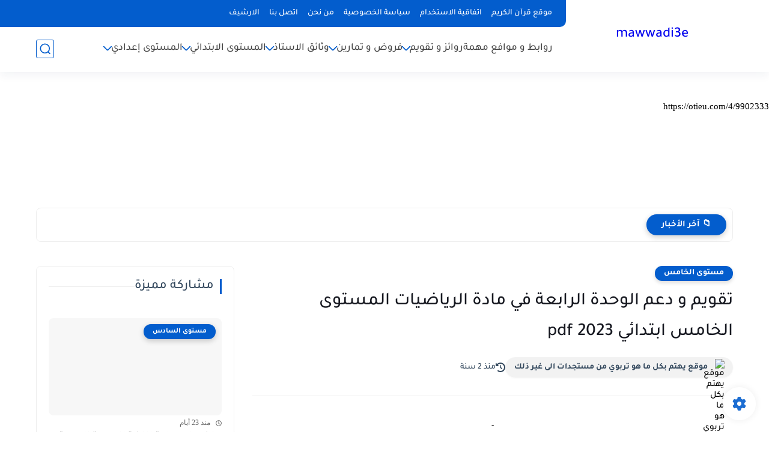

--- FILE ---
content_type: text/html; charset=utf-8
request_url: https://www.google.com/recaptcha/api2/aframe
body_size: 268
content:
<!DOCTYPE HTML><html><head><meta http-equiv="content-type" content="text/html; charset=UTF-8"></head><body><script nonce="Vyz5TCL64QrXrXm-cFD7Bg">/** Anti-fraud and anti-abuse applications only. See google.com/recaptcha */ try{var clients={'sodar':'https://pagead2.googlesyndication.com/pagead/sodar?'};window.addEventListener("message",function(a){try{if(a.source===window.parent){var b=JSON.parse(a.data);var c=clients[b['id']];if(c){var d=document.createElement('img');d.src=c+b['params']+'&rc='+(localStorage.getItem("rc::a")?sessionStorage.getItem("rc::b"):"");window.document.body.appendChild(d);sessionStorage.setItem("rc::e",parseInt(sessionStorage.getItem("rc::e")||0)+1);localStorage.setItem("rc::h",'1769372777355');}}}catch(b){}});window.parent.postMessage("_grecaptcha_ready", "*");}catch(b){}</script></body></html>